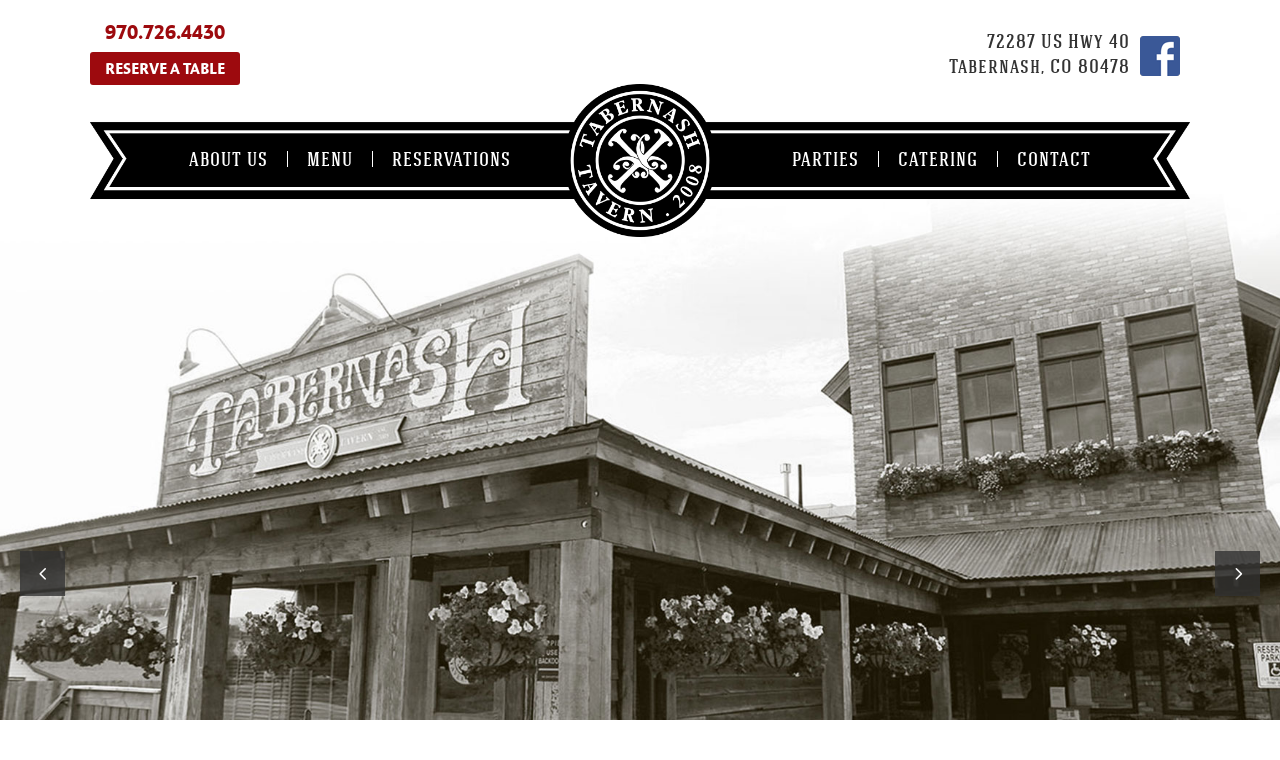

--- FILE ---
content_type: text/html; charset=UTF-8
request_url: https://tabernashtavern.com/
body_size: 12739
content:
	<!DOCTYPE html>
<html lang="en-US">
<head>
	<meta charset="UTF-8" />
			<meta name=viewport content="width=device-width,initial-scale=1,user-scalable=no">
		<title>Restaurant &amp; Wine Bar - Tabernash Tavern - Near Winter Park, CO</title>

	
			
			
	<link rel="profile" href="http://gmpg.org/xfn/11" />
	<link rel="pingback" href="" />
	<link rel="shortcut icon" type="image/x-icon" href="https://tabernashtavern.com/wp-content/uploads/2018/02/tt_logo.png">
	<link rel="apple-touch-icon" href="https://tabernashtavern.com/wp-content/uploads/2018/02/tt_logo.png"/>
	<!--[if gte IE 9]>
	<style type="text/css">
		.gradient {
			filter: none;
		}
	</style>
	<![endif]-->

	<link href='//fonts.googleapis.com/css?family=Open+Sans:100,100italic,200,200italic,300,300italic,400,400italic,500,500italic,600,600italic,700,700italic,800,800italic,900,900italic|Raleway:100,100italic,200,200italic,300,300italic,400,400italic,500,500italic,600,600italic,700,700italic,800,800italic,900,900italic%7CPodkova:100,100italic,200,200italic,300,300italic,400,400italic,500,500italic,600,600italic,700,700italic,800,800italic,900,900italic%7COpen+Sans:100,100italic,200,200italic,300,300italic,400,400italic,500,500italic,600,600italic,700,700italic,800,800italic,900,900italic%26subset%3Dlatin%2Clatin-ext' rel='stylesheet' type='text/css' />
<meta name='robots' content='index, follow, max-image-preview:large, max-snippet:-1, max-video-preview:-1' />
	<style>img:is([sizes="auto" i], [sizes^="auto," i]) { contain-intrinsic-size: 3000px 1500px }</style>
	
	<!-- This site is optimized with the Yoast SEO plugin v26.6 - https://yoast.com/wordpress/plugins/seo/ -->
	<meta name="description" content="Restaurant &amp; Wine Bar near Winter Park, CO. Tabernash Tavern offers internationally inspired dishes from renowned Chef Alberto Sapien." />
	<link rel="canonical" href="https://tabernashtavern.com/" />
	<meta property="og:locale" content="en_US" />
	<meta property="og:type" content="website" />
	<meta property="og:title" content="Restaurant &amp; Wine Bar - Tabernash Tavern - Near Winter Park, CO" />
	<meta property="og:description" content="Restaurant &amp; Wine Bar near Winter Park, CO. Tabernash Tavern offers internationally inspired dishes from renowned Chef Alberto Sapien." />
	<meta property="og:url" content="https://tabernashtavern.com/" />
	<meta property="og:site_name" content="Tabernash Tavern" />
	<meta property="article:publisher" content="https://www.facebook.com/TabernashTavern" />
	<meta property="article:modified_time" content="2025-11-14T17:30:33+00:00" />
	<meta property="og:image" content="https://tabernashtavern.com/wp-content/uploads/2021/07/Tabernash-Tavern-and-Wine-Bar.jpeg" />
	<meta property="og:image:width" content="2048" />
	<meta property="og:image:height" content="1154" />
	<meta property="og:image:type" content="image/jpeg" />
	<meta name="twitter:card" content="summary_large_image" />
	<script type="application/ld+json" class="yoast-schema-graph">{"@context":"https://schema.org","@graph":[{"@type":"WebPage","@id":"https://tabernashtavern.com/","url":"https://tabernashtavern.com/","name":"Restaurant & Wine Bar - Tabernash Tavern - Near Winter Park, CO","isPartOf":{"@id":"https://tabernashtavern.com/#website"},"about":{"@id":"https://tabernashtavern.com/#organization"},"datePublished":"2014-12-08T15:16:05+00:00","dateModified":"2025-11-14T17:30:33+00:00","description":"Restaurant & Wine Bar near Winter Park, CO. Tabernash Tavern offers internationally inspired dishes from renowned Chef Alberto Sapien.","breadcrumb":{"@id":"https://tabernashtavern.com/#breadcrumb"},"inLanguage":"en-US","potentialAction":[{"@type":"ReadAction","target":["https://tabernashtavern.com/"]}]},{"@type":"BreadcrumbList","@id":"https://tabernashtavern.com/#breadcrumb","itemListElement":[{"@type":"ListItem","position":1,"name":"Home"}]},{"@type":"WebSite","@id":"https://tabernashtavern.com/#website","url":"https://tabernashtavern.com/","name":"Tabernash Tavern","description":"Just minutes from Winter Park Ski Resort. Tabernash Tavern serves Seafood, Steaks, Pasta, Salads, has a full bar and more. Call for information.","publisher":{"@id":"https://tabernashtavern.com/#organization"},"potentialAction":[{"@type":"SearchAction","target":{"@type":"EntryPoint","urlTemplate":"https://tabernashtavern.com/?s={search_term_string}"},"query-input":{"@type":"PropertyValueSpecification","valueRequired":true,"valueName":"search_term_string"}}],"inLanguage":"en-US"},{"@type":"Organization","@id":"https://tabernashtavern.com/#organization","name":"Tabernash Tavern","url":"https://tabernashtavern.com/","logo":{"@type":"ImageObject","inLanguage":"en-US","@id":"https://tabernashtavern.com/#/schema/logo/image/","url":"https://tabernashtavern.com/wp-content/uploads/2018/02/tt_logo.png","contentUrl":"https://tabernashtavern.com/wp-content/uploads/2018/02/tt_logo.png","width":100,"height":100,"caption":"Tabernash Tavern"},"image":{"@id":"https://tabernashtavern.com/#/schema/logo/image/"},"sameAs":["https://www.facebook.com/TabernashTavern","https://www.instagram.com/tabernash_tavern_restaurant/"]}]}</script>
	<!-- / Yoast SEO plugin. -->


<link rel='dns-prefetch' href='//maps.googleapis.com' />
<link rel='dns-prefetch' href='//www.googletagmanager.com' />
<link rel='dns-prefetch' href='//fonts.googleapis.com' />
<link rel="alternate" type="application/rss+xml" title="Tabernash Tavern &raquo; Feed" href="https://tabernashtavern.com/feed/" />
<link rel="alternate" type="application/rss+xml" title="Tabernash Tavern &raquo; Comments Feed" href="https://tabernashtavern.com/comments/feed/" />
<link rel="alternate" type="application/rss+xml" title="Tabernash Tavern &raquo; Home Comments Feed" href="https://tabernashtavern.com/home/feed/" />
<script type="text/javascript">
/* <![CDATA[ */
window._wpemojiSettings = {"baseUrl":"https:\/\/s.w.org\/images\/core\/emoji\/16.0.1\/72x72\/","ext":".png","svgUrl":"https:\/\/s.w.org\/images\/core\/emoji\/16.0.1\/svg\/","svgExt":".svg","source":{"concatemoji":"https:\/\/tabernashtavern.com\/wp-includes\/js\/wp-emoji-release.min.js?ver=6.8.3"}};
/*! This file is auto-generated */
!function(s,n){var o,i,e;function c(e){try{var t={supportTests:e,timestamp:(new Date).valueOf()};sessionStorage.setItem(o,JSON.stringify(t))}catch(e){}}function p(e,t,n){e.clearRect(0,0,e.canvas.width,e.canvas.height),e.fillText(t,0,0);var t=new Uint32Array(e.getImageData(0,0,e.canvas.width,e.canvas.height).data),a=(e.clearRect(0,0,e.canvas.width,e.canvas.height),e.fillText(n,0,0),new Uint32Array(e.getImageData(0,0,e.canvas.width,e.canvas.height).data));return t.every(function(e,t){return e===a[t]})}function u(e,t){e.clearRect(0,0,e.canvas.width,e.canvas.height),e.fillText(t,0,0);for(var n=e.getImageData(16,16,1,1),a=0;a<n.data.length;a++)if(0!==n.data[a])return!1;return!0}function f(e,t,n,a){switch(t){case"flag":return n(e,"\ud83c\udff3\ufe0f\u200d\u26a7\ufe0f","\ud83c\udff3\ufe0f\u200b\u26a7\ufe0f")?!1:!n(e,"\ud83c\udde8\ud83c\uddf6","\ud83c\udde8\u200b\ud83c\uddf6")&&!n(e,"\ud83c\udff4\udb40\udc67\udb40\udc62\udb40\udc65\udb40\udc6e\udb40\udc67\udb40\udc7f","\ud83c\udff4\u200b\udb40\udc67\u200b\udb40\udc62\u200b\udb40\udc65\u200b\udb40\udc6e\u200b\udb40\udc67\u200b\udb40\udc7f");case"emoji":return!a(e,"\ud83e\udedf")}return!1}function g(e,t,n,a){var r="undefined"!=typeof WorkerGlobalScope&&self instanceof WorkerGlobalScope?new OffscreenCanvas(300,150):s.createElement("canvas"),o=r.getContext("2d",{willReadFrequently:!0}),i=(o.textBaseline="top",o.font="600 32px Arial",{});return e.forEach(function(e){i[e]=t(o,e,n,a)}),i}function t(e){var t=s.createElement("script");t.src=e,t.defer=!0,s.head.appendChild(t)}"undefined"!=typeof Promise&&(o="wpEmojiSettingsSupports",i=["flag","emoji"],n.supports={everything:!0,everythingExceptFlag:!0},e=new Promise(function(e){s.addEventListener("DOMContentLoaded",e,{once:!0})}),new Promise(function(t){var n=function(){try{var e=JSON.parse(sessionStorage.getItem(o));if("object"==typeof e&&"number"==typeof e.timestamp&&(new Date).valueOf()<e.timestamp+604800&&"object"==typeof e.supportTests)return e.supportTests}catch(e){}return null}();if(!n){if("undefined"!=typeof Worker&&"undefined"!=typeof OffscreenCanvas&&"undefined"!=typeof URL&&URL.createObjectURL&&"undefined"!=typeof Blob)try{var e="postMessage("+g.toString()+"("+[JSON.stringify(i),f.toString(),p.toString(),u.toString()].join(",")+"));",a=new Blob([e],{type:"text/javascript"}),r=new Worker(URL.createObjectURL(a),{name:"wpTestEmojiSupports"});return void(r.onmessage=function(e){c(n=e.data),r.terminate(),t(n)})}catch(e){}c(n=g(i,f,p,u))}t(n)}).then(function(e){for(var t in e)n.supports[t]=e[t],n.supports.everything=n.supports.everything&&n.supports[t],"flag"!==t&&(n.supports.everythingExceptFlag=n.supports.everythingExceptFlag&&n.supports[t]);n.supports.everythingExceptFlag=n.supports.everythingExceptFlag&&!n.supports.flag,n.DOMReady=!1,n.readyCallback=function(){n.DOMReady=!0}}).then(function(){return e}).then(function(){var e;n.supports.everything||(n.readyCallback(),(e=n.source||{}).concatemoji?t(e.concatemoji):e.wpemoji&&e.twemoji&&(t(e.twemoji),t(e.wpemoji)))}))}((window,document),window._wpemojiSettings);
/* ]]> */
</script>
<style id='wp-emoji-styles-inline-css' type='text/css'>

	img.wp-smiley, img.emoji {
		display: inline !important;
		border: none !important;
		box-shadow: none !important;
		height: 1em !important;
		width: 1em !important;
		margin: 0 0.07em !important;
		vertical-align: -0.1em !important;
		background: none !important;
		padding: 0 !important;
	}
</style>
<link rel='stylesheet' id='wp-block-library-css' href='https://tabernashtavern.com/wp-includes/css/dist/block-library/style.min.css?ver=6.8.3' type='text/css' media='all' />
<style id='classic-theme-styles-inline-css' type='text/css'>
/*! This file is auto-generated */
.wp-block-button__link{color:#fff;background-color:#32373c;border-radius:9999px;box-shadow:none;text-decoration:none;padding:calc(.667em + 2px) calc(1.333em + 2px);font-size:1.125em}.wp-block-file__button{background:#32373c;color:#fff;text-decoration:none}
</style>
<style id='global-styles-inline-css' type='text/css'>
:root{--wp--preset--aspect-ratio--square: 1;--wp--preset--aspect-ratio--4-3: 4/3;--wp--preset--aspect-ratio--3-4: 3/4;--wp--preset--aspect-ratio--3-2: 3/2;--wp--preset--aspect-ratio--2-3: 2/3;--wp--preset--aspect-ratio--16-9: 16/9;--wp--preset--aspect-ratio--9-16: 9/16;--wp--preset--color--black: #000000;--wp--preset--color--cyan-bluish-gray: #abb8c3;--wp--preset--color--white: #ffffff;--wp--preset--color--pale-pink: #f78da7;--wp--preset--color--vivid-red: #cf2e2e;--wp--preset--color--luminous-vivid-orange: #ff6900;--wp--preset--color--luminous-vivid-amber: #fcb900;--wp--preset--color--light-green-cyan: #7bdcb5;--wp--preset--color--vivid-green-cyan: #00d084;--wp--preset--color--pale-cyan-blue: #8ed1fc;--wp--preset--color--vivid-cyan-blue: #0693e3;--wp--preset--color--vivid-purple: #9b51e0;--wp--preset--gradient--vivid-cyan-blue-to-vivid-purple: linear-gradient(135deg,rgba(6,147,227,1) 0%,rgb(155,81,224) 100%);--wp--preset--gradient--light-green-cyan-to-vivid-green-cyan: linear-gradient(135deg,rgb(122,220,180) 0%,rgb(0,208,130) 100%);--wp--preset--gradient--luminous-vivid-amber-to-luminous-vivid-orange: linear-gradient(135deg,rgba(252,185,0,1) 0%,rgba(255,105,0,1) 100%);--wp--preset--gradient--luminous-vivid-orange-to-vivid-red: linear-gradient(135deg,rgba(255,105,0,1) 0%,rgb(207,46,46) 100%);--wp--preset--gradient--very-light-gray-to-cyan-bluish-gray: linear-gradient(135deg,rgb(238,238,238) 0%,rgb(169,184,195) 100%);--wp--preset--gradient--cool-to-warm-spectrum: linear-gradient(135deg,rgb(74,234,220) 0%,rgb(151,120,209) 20%,rgb(207,42,186) 40%,rgb(238,44,130) 60%,rgb(251,105,98) 80%,rgb(254,248,76) 100%);--wp--preset--gradient--blush-light-purple: linear-gradient(135deg,rgb(255,206,236) 0%,rgb(152,150,240) 100%);--wp--preset--gradient--blush-bordeaux: linear-gradient(135deg,rgb(254,205,165) 0%,rgb(254,45,45) 50%,rgb(107,0,62) 100%);--wp--preset--gradient--luminous-dusk: linear-gradient(135deg,rgb(255,203,112) 0%,rgb(199,81,192) 50%,rgb(65,88,208) 100%);--wp--preset--gradient--pale-ocean: linear-gradient(135deg,rgb(255,245,203) 0%,rgb(182,227,212) 50%,rgb(51,167,181) 100%);--wp--preset--gradient--electric-grass: linear-gradient(135deg,rgb(202,248,128) 0%,rgb(113,206,126) 100%);--wp--preset--gradient--midnight: linear-gradient(135deg,rgb(2,3,129) 0%,rgb(40,116,252) 100%);--wp--preset--font-size--small: 13px;--wp--preset--font-size--medium: 20px;--wp--preset--font-size--large: 36px;--wp--preset--font-size--x-large: 42px;--wp--preset--spacing--20: 0.44rem;--wp--preset--spacing--30: 0.67rem;--wp--preset--spacing--40: 1rem;--wp--preset--spacing--50: 1.5rem;--wp--preset--spacing--60: 2.25rem;--wp--preset--spacing--70: 3.38rem;--wp--preset--spacing--80: 5.06rem;--wp--preset--shadow--natural: 6px 6px 9px rgba(0, 0, 0, 0.2);--wp--preset--shadow--deep: 12px 12px 50px rgba(0, 0, 0, 0.4);--wp--preset--shadow--sharp: 6px 6px 0px rgba(0, 0, 0, 0.2);--wp--preset--shadow--outlined: 6px 6px 0px -3px rgba(255, 255, 255, 1), 6px 6px rgba(0, 0, 0, 1);--wp--preset--shadow--crisp: 6px 6px 0px rgba(0, 0, 0, 1);}:where(.is-layout-flex){gap: 0.5em;}:where(.is-layout-grid){gap: 0.5em;}body .is-layout-flex{display: flex;}.is-layout-flex{flex-wrap: wrap;align-items: center;}.is-layout-flex > :is(*, div){margin: 0;}body .is-layout-grid{display: grid;}.is-layout-grid > :is(*, div){margin: 0;}:where(.wp-block-columns.is-layout-flex){gap: 2em;}:where(.wp-block-columns.is-layout-grid){gap: 2em;}:where(.wp-block-post-template.is-layout-flex){gap: 1.25em;}:where(.wp-block-post-template.is-layout-grid){gap: 1.25em;}.has-black-color{color: var(--wp--preset--color--black) !important;}.has-cyan-bluish-gray-color{color: var(--wp--preset--color--cyan-bluish-gray) !important;}.has-white-color{color: var(--wp--preset--color--white) !important;}.has-pale-pink-color{color: var(--wp--preset--color--pale-pink) !important;}.has-vivid-red-color{color: var(--wp--preset--color--vivid-red) !important;}.has-luminous-vivid-orange-color{color: var(--wp--preset--color--luminous-vivid-orange) !important;}.has-luminous-vivid-amber-color{color: var(--wp--preset--color--luminous-vivid-amber) !important;}.has-light-green-cyan-color{color: var(--wp--preset--color--light-green-cyan) !important;}.has-vivid-green-cyan-color{color: var(--wp--preset--color--vivid-green-cyan) !important;}.has-pale-cyan-blue-color{color: var(--wp--preset--color--pale-cyan-blue) !important;}.has-vivid-cyan-blue-color{color: var(--wp--preset--color--vivid-cyan-blue) !important;}.has-vivid-purple-color{color: var(--wp--preset--color--vivid-purple) !important;}.has-black-background-color{background-color: var(--wp--preset--color--black) !important;}.has-cyan-bluish-gray-background-color{background-color: var(--wp--preset--color--cyan-bluish-gray) !important;}.has-white-background-color{background-color: var(--wp--preset--color--white) !important;}.has-pale-pink-background-color{background-color: var(--wp--preset--color--pale-pink) !important;}.has-vivid-red-background-color{background-color: var(--wp--preset--color--vivid-red) !important;}.has-luminous-vivid-orange-background-color{background-color: var(--wp--preset--color--luminous-vivid-orange) !important;}.has-luminous-vivid-amber-background-color{background-color: var(--wp--preset--color--luminous-vivid-amber) !important;}.has-light-green-cyan-background-color{background-color: var(--wp--preset--color--light-green-cyan) !important;}.has-vivid-green-cyan-background-color{background-color: var(--wp--preset--color--vivid-green-cyan) !important;}.has-pale-cyan-blue-background-color{background-color: var(--wp--preset--color--pale-cyan-blue) !important;}.has-vivid-cyan-blue-background-color{background-color: var(--wp--preset--color--vivid-cyan-blue) !important;}.has-vivid-purple-background-color{background-color: var(--wp--preset--color--vivid-purple) !important;}.has-black-border-color{border-color: var(--wp--preset--color--black) !important;}.has-cyan-bluish-gray-border-color{border-color: var(--wp--preset--color--cyan-bluish-gray) !important;}.has-white-border-color{border-color: var(--wp--preset--color--white) !important;}.has-pale-pink-border-color{border-color: var(--wp--preset--color--pale-pink) !important;}.has-vivid-red-border-color{border-color: var(--wp--preset--color--vivid-red) !important;}.has-luminous-vivid-orange-border-color{border-color: var(--wp--preset--color--luminous-vivid-orange) !important;}.has-luminous-vivid-amber-border-color{border-color: var(--wp--preset--color--luminous-vivid-amber) !important;}.has-light-green-cyan-border-color{border-color: var(--wp--preset--color--light-green-cyan) !important;}.has-vivid-green-cyan-border-color{border-color: var(--wp--preset--color--vivid-green-cyan) !important;}.has-pale-cyan-blue-border-color{border-color: var(--wp--preset--color--pale-cyan-blue) !important;}.has-vivid-cyan-blue-border-color{border-color: var(--wp--preset--color--vivid-cyan-blue) !important;}.has-vivid-purple-border-color{border-color: var(--wp--preset--color--vivid-purple) !important;}.has-vivid-cyan-blue-to-vivid-purple-gradient-background{background: var(--wp--preset--gradient--vivid-cyan-blue-to-vivid-purple) !important;}.has-light-green-cyan-to-vivid-green-cyan-gradient-background{background: var(--wp--preset--gradient--light-green-cyan-to-vivid-green-cyan) !important;}.has-luminous-vivid-amber-to-luminous-vivid-orange-gradient-background{background: var(--wp--preset--gradient--luminous-vivid-amber-to-luminous-vivid-orange) !important;}.has-luminous-vivid-orange-to-vivid-red-gradient-background{background: var(--wp--preset--gradient--luminous-vivid-orange-to-vivid-red) !important;}.has-very-light-gray-to-cyan-bluish-gray-gradient-background{background: var(--wp--preset--gradient--very-light-gray-to-cyan-bluish-gray) !important;}.has-cool-to-warm-spectrum-gradient-background{background: var(--wp--preset--gradient--cool-to-warm-spectrum) !important;}.has-blush-light-purple-gradient-background{background: var(--wp--preset--gradient--blush-light-purple) !important;}.has-blush-bordeaux-gradient-background{background: var(--wp--preset--gradient--blush-bordeaux) !important;}.has-luminous-dusk-gradient-background{background: var(--wp--preset--gradient--luminous-dusk) !important;}.has-pale-ocean-gradient-background{background: var(--wp--preset--gradient--pale-ocean) !important;}.has-electric-grass-gradient-background{background: var(--wp--preset--gradient--electric-grass) !important;}.has-midnight-gradient-background{background: var(--wp--preset--gradient--midnight) !important;}.has-small-font-size{font-size: var(--wp--preset--font-size--small) !important;}.has-medium-font-size{font-size: var(--wp--preset--font-size--medium) !important;}.has-large-font-size{font-size: var(--wp--preset--font-size--large) !important;}.has-x-large-font-size{font-size: var(--wp--preset--font-size--x-large) !important;}
:where(.wp-block-post-template.is-layout-flex){gap: 1.25em;}:where(.wp-block-post-template.is-layout-grid){gap: 1.25em;}
:where(.wp-block-columns.is-layout-flex){gap: 2em;}:where(.wp-block-columns.is-layout-grid){gap: 2em;}
:root :where(.wp-block-pullquote){font-size: 1.5em;line-height: 1.6;}
</style>
<link rel='stylesheet' id='layerslider-css' href='https://tabernashtavern.com/wp-content/plugins/LayerSlider/static/css/layerslider.css?ver=5.6.6' type='text/css' media='all' />
<link rel='stylesheet' id='ls-google-fonts-css' href='https://fonts.googleapis.com/css?family=Lato:100,300,regular,700,900%7COpen+Sans:300%7CIndie+Flower:regular%7COswald:300,regular,700&#038;subset=latin%2Clatin-ext' type='text/css' media='all' />
<link rel='stylesheet' id='contact-form-7-css' href='https://tabernashtavern.com/wp-content/plugins/contact-form-7/includes/css/styles.css?ver=6.1.1' type='text/css' media='all' />
<link rel='stylesheet' id='qode_default_style-css' href='https://tabernashtavern.com/wp-content/themes/bodega/style.css?ver=6.8.3' type='text/css' media='all' />
<link rel='stylesheet' id='qode_stylesheet-css' href='https://tabernashtavern.com/wp-content/themes/bodega/css/stylesheet.css?ver=6.8.3' type='text/css' media='all' />
<link rel='stylesheet' id='qode_style_dynamic-css' href='https://tabernashtavern.com/wp-content/themes/bodega/css/style_dynamic.css?ver=1584498392' type='text/css' media='all' />
<link rel='stylesheet' id='qode_font_awesome-css' href='https://tabernashtavern.com/wp-content/themes/bodega/css/font-awesome/css/font-awesome.min.css?ver=6.8.3' type='text/css' media='all' />
<link rel='stylesheet' id='qode_font_elegant-css' href='https://tabernashtavern.com/wp-content/themes/bodega/css/elegant-icons/style.min.css?ver=6.8.3' type='text/css' media='all' />
<link rel='stylesheet' id='qode_ion_icons-css' href='https://tabernashtavern.com/wp-content/themes/bodega/css/ion-icons/css/ionicons.min.css?ver=6.8.3' type='text/css' media='all' />
<link rel='stylesheet' id='qode_linea_icons-css' href='https://tabernashtavern.com/wp-content/themes/bodega/css/linea-icons/style.css?ver=6.8.3' type='text/css' media='all' />
<link rel='stylesheet' id='qode_responsive-css' href='https://tabernashtavern.com/wp-content/themes/bodega/css/responsive.min.css?ver=6.8.3' type='text/css' media='all' />
<link rel='stylesheet' id='qode_style_dynamic_responsive-css' href='https://tabernashtavern.com/wp-content/themes/bodega/css/style_dynamic_responsive.css?ver=1584498392' type='text/css' media='all' />
<link rel='stylesheet' id='js_composer_front-css' href='https://tabernashtavern.com/wp-content/plugins/js_composer/assets/css/js_composer.min.css?ver=5.6' type='text/css' media='all' />
<link rel='stylesheet' id='qode_custom_css-css' href='https://tabernashtavern.com/wp-content/themes/bodega/css/custom_css.css?ver=1584498392' type='text/css' media='all' />
<link rel='stylesheet' id='qode_webkit-css' href='https://tabernashtavern.com/wp-content/themes/bodega/css/webkit_stylesheet.css?ver=6.8.3' type='text/css' media='all' />
<link rel='stylesheet' id='childstyle-css' href='https://tabernashtavern.com/wp-content/themes/bodega-child/style.css?ver=6.8.3' type='text/css' media='all' />
<script type="text/javascript" src="https://tabernashtavern.com/wp-content/plugins/LayerSlider/static/js/greensock.js?ver=1.11.8" id="greensock-js"></script>
<script type="text/javascript" src="https://tabernashtavern.com/wp-includes/js/jquery/jquery.min.js?ver=3.7.1" id="jquery-core-js"></script>
<script type="text/javascript" src="https://tabernashtavern.com/wp-includes/js/jquery/jquery-migrate.min.js?ver=3.4.1" id="jquery-migrate-js"></script>
<script type="text/javascript" id="layerslider-js-extra">
/* <![CDATA[ */
var LS_Meta = {"v":"5.6.6"};
/* ]]> */
</script>
<script type="text/javascript" src="https://tabernashtavern.com/wp-content/plugins/LayerSlider/static/js/layerslider.kreaturamedia.jquery.js?ver=5.6.6" id="layerslider-js"></script>
<script type="text/javascript" src="https://tabernashtavern.com/wp-content/plugins/LayerSlider/static/js/layerslider.transitions.js?ver=5.6.6" id="layerslider-transitions-js"></script>

<!-- Google tag (gtag.js) snippet added by Site Kit -->
<!-- Google Analytics snippet added by Site Kit -->
<script type="text/javascript" src="https://www.googletagmanager.com/gtag/js?id=GT-K48CPVP" id="google_gtagjs-js" async></script>
<script type="text/javascript" id="google_gtagjs-js-after">
/* <![CDATA[ */
window.dataLayer = window.dataLayer || [];function gtag(){dataLayer.push(arguments);}
gtag("set","linker",{"domains":["tabernashtavern.com"]});
gtag("js", new Date());
gtag("set", "developer_id.dZTNiMT", true);
gtag("config", "GT-K48CPVP");
/* ]]> */
</script>
<link rel="https://api.w.org/" href="https://tabernashtavern.com/wp-json/" /><link rel="alternate" title="JSON" type="application/json" href="https://tabernashtavern.com/wp-json/wp/v2/pages/40439" /><link rel="EditURI" type="application/rsd+xml" title="RSD" href="https://tabernashtavern.com/xmlrpc.php?rsd" />
<link rel='shortlink' href='https://tabernashtavern.com/' />
<link rel="alternate" title="oEmbed (JSON)" type="application/json+oembed" href="https://tabernashtavern.com/wp-json/oembed/1.0/embed?url=https%3A%2F%2Ftabernashtavern.com%2F" />
<link rel="alternate" title="oEmbed (XML)" type="text/xml+oembed" href="https://tabernashtavern.com/wp-json/oembed/1.0/embed?url=https%3A%2F%2Ftabernashtavern.com%2F&#038;format=xml" />
<meta name="generator" content="Site Kit by Google 1.168.0" /><!--[if IE 9]><link rel="stylesheet" type="text/css" href="https://tabernashtavern.com/wp-content/themes/bodega/css/ie9_stylesheet.css" media="screen"><![endif]--><style type="text/css">.recentcomments a{display:inline !important;padding:0 !important;margin:0 !important;}</style><meta name="generator" content="Powered by WPBakery Page Builder - drag and drop page builder for WordPress."/>
<!--[if lte IE 9]><link rel="stylesheet" type="text/css" href="https://tabernashtavern.com/wp-content/plugins/js_composer/assets/css/vc_lte_ie9.min.css" media="screen"><![endif]--><style type="text/css" data-type="vc_shortcodes-custom-css">.vc_custom_1418114402276{padding-bottom: 81px !important;}.vc_custom_1418114411963{padding-bottom: 81px !important;}.vc_custom_1418114418196{padding-bottom: 81px !important;}.vc_custom_1760651218730{padding-right: 10px !important;padding-left: 10px !important;}.vc_custom_1737405238470{padding-right: 10px !important;padding-left: 10px !important;}.vc_custom_1760651409706{padding-right: 10px !important;padding-left: 10px !important;}.vc_custom_1418118379008{padding-bottom: 68px !important;}.vc_custom_1418118383783{padding-bottom: 68px !important;}.vc_custom_1418118390296{padding-bottom: 68px !important;}.vc_custom_1418118398943{padding-bottom: 68px !important;}.vc_custom_1418118398943{padding-bottom: 68px !important;}</style><noscript><style type="text/css"> .wpb_animate_when_almost_visible { opacity: 1; }</style></noscript>
	<script>
  (function(d) {
    var config = {
      kitId: 'hzr4ygr',
      scriptTimeout: 3000,
      async: true
    },
    h=d.documentElement,t=setTimeout(function(){h.className=h.className.replace(/\bwf-loading\b/g,"")+" wf-inactive";},config.scriptTimeout),tk=d.createElement("script"),f=false,s=d.getElementsByTagName("script")[0],a;h.className+=" wf-loading";tk.src='https://use.typekit.net/'+config.kitId+'.js';tk.async=true;tk.onload=tk.onreadystatechange=function(){a=this.readyState;if(f||a&&a!="complete"&&a!="loaded")return;f=true;clearTimeout(t);try{Typekit.load(config)}catch(e){}};s.parentNode.insertBefore(tk,s)
  })(document);
	</script>

</head>

<body class="home wp-singular page-template page-template-full_width page-template-full_width-php page page-id-40439 wp-theme-bodega wp-child-theme-bodega-child  select-child-theme-ver-1.0.0 select-theme-ver-1.8.1 smooth_scroll wpb-js-composer js-comp-ver-5.6 vc_responsive">

<div class="wrapper">
<div class="wrapper_inner">
<!-- Google Analytics start -->
<!-- Google Analytics end -->

	<header class="page_header scrolled_not_transparent has_top scroll_header_top_area centered_logo  regular">
		<div class="header_inner clearfix">

<!--insert start-->
				<!--insert end-->
	<div class="header_top_bottom_holder">
					<div class="header_top clearfix" style='background-color:rgba(255, 255, 255, 0.8);' >
								<div class="container">
					<div class="container_inner clearfix" >
												<div class="left">
							<div class="inner">
								<div class="header-widget widget_text header-left-widget">			<div class="textwidget"><a class="animated" href="tel:+19707264430">970.726.4430</a>
<div class="reserve"><a class="button animated" href="https://www.opentable.com/tabernash-tavern?rid=51253&restref=51253" target="_blank">RESERVE A TABLE</a> </div></div>
		</div>							</div>
						</div>
						<div class="right">
							<div class="inner">
								<div class="header-widget widget_text header-right-widget">			<div class="textwidget">72287 US Hwy 40<br>
Tabernash, CO 80478</div>
		</div><div class="header-widget widget_text header-right-widget">			<div class="textwidget"><h4><a title="Follow Tabernash Tavern on Facebook" href="https://www.facebook.com/TabernashTavern/" target="_blank"></h4><img class="aligncenter size-full wp-image-149" style="border: 0px;" src="https://tabernashtavern.com/wp-content/uploads/2017/05/Tabernash_Tavern_Facebook40.png" width=“40” height=“40”/></div>
		</div>							</div>
						</div>
											</div>
				</div>
						</div>
				<div class="header_bottom clearfix " style=' background-color:rgba(255, 255, 255, 0.8);' >
						<div class="container">
				<div class="container_inner clearfix" >
					                    					<div class="header_inner_left">
                        													<div class="mobile_menu_button">
								<span>
									<i class="qode_icon_font_awesome fa fa-bars " ></i>								</span>
							</div>
						


													<div class="logo_wrapper" style="height:78.5px;">
																<div class="q_logo"><a style="height:78.5px;" href="https://tabernashtavern.com/"><img class="normal" src="https://tabernashtavern.com/wp-content/uploads/2016/06/logo-t.png" alt="Logo"/><img class="light" src="https://tabernashtavern.com/wp-content/themes/bodega/img/logo.png" alt="Logo"/><img class="dark" src="https://tabernashtavern.com/wp-content/themes/bodega/img/logo_black.png" alt="Logo"/><img class="sticky" src="https://tabernashtavern.com/wp-content/themes/bodega/img/logo_black.png" alt="Logo"/><img class="mobile" src="https://tabernashtavern.com/wp-content/uploads/2016/06/logo-t.png" alt="Logo"/></a></div>
															</div>
						

						                        					</div>
										                                                												<nav class="main_menu drop_down ">
							<ul id="menu-main_menu" class=""><li id="nav-menu-item-40441" class="menu-item menu-item-type-post_type menu-item-object-page  narrow"><a href="https://tabernashtavern.com/about/" class=""><span class="item_inner"><i class="menu_icon blank fa"></i>About us</span><span class="plus"></span></a></li>
<li id="nav-menu-item-40442" class="menu-item menu-item-type-post_type menu-item-object-page  narrow"><a href="https://tabernashtavern.com/menu/" class=""><span class="item_inner"><i class="menu_icon blank fa"></i>Menu</span><span class="plus"></span></a></li>
<li id="nav-menu-item-40477" class="menu-item menu-item-type-custom menu-item-object-custom  narrow"><a target="_blank" href="https://www.opentable.com/tabernash-tavern?rid=51253&amp;restref=51253" class=""><span class="item_inner"><i class="menu_icon blank fa"></i>Reservations</span><span class="plus"></span></a></li>
<li id="nav-menu-item-40474" class="right menu-item menu-item-type-post_type menu-item-object-page  narrow"><a href="https://tabernashtavern.com/contact-us/" class=""><span class="item_inner"><i class="menu_icon blank fa"></i>Contact</span><span class="plus"></span></a></li>
<li id="nav-menu-item-40476" class="right menu-item menu-item-type-post_type menu-item-object-page  narrow"><a href="https://tabernashtavern.com/catering/" class=""><span class="item_inner"><i class="menu_icon blank fa"></i>Catering</span><span class="plus"></span></a></li>
<li id="nav-menu-item-40475" class="right menu-item menu-item-type-post_type menu-item-object-page  narrow"><a href="https://tabernashtavern.com/parties-and-events/" class=""><span class="item_inner"><i class="menu_icon blank fa"></i>Parties</span><span class="plus"></span></a></li>
</ul>							<a class="homelink" href="https://tabernashtavern.com/" title="Home">Home</a>
						</nav>
													<div class="header_inner_right">
								<div class="side_menu_button_wrapper right">
																											<div class="side_menu_button">
																														
									</div>
								</div>
							</div>
												                        											<nav class="mobile_menu">
							<ul id="menu-main_menu-1" class=""><li id="mobile-menu-item-40441" class="menu-item menu-item-type-post_type menu-item-object-page "><a href="https://tabernashtavern.com/about/" class=""><span>About us</span></a><span class="mobile_arrow"><i class="fa fa-angle-right"></i><i class="fa fa-angle-down"></i></span></li>
<li id="mobile-menu-item-40442" class="menu-item menu-item-type-post_type menu-item-object-page "><a href="https://tabernashtavern.com/menu/" class=""><span>Menu</span></a><span class="mobile_arrow"><i class="fa fa-angle-right"></i><i class="fa fa-angle-down"></i></span></li>
<li id="mobile-menu-item-40477" class="menu-item menu-item-type-custom menu-item-object-custom "><a target="_blank" href="https://www.opentable.com/tabernash-tavern?rid=51253&amp;restref=51253" class=""><span>Reservations</span></a><span class="mobile_arrow"><i class="fa fa-angle-right"></i><i class="fa fa-angle-down"></i></span></li>
<li id="mobile-menu-item-40474" class="right menu-item menu-item-type-post_type menu-item-object-page "><a href="https://tabernashtavern.com/contact-us/" class=""><span>Contact</span></a><span class="mobile_arrow"><i class="fa fa-angle-right"></i><i class="fa fa-angle-down"></i></span></li>
<li id="mobile-menu-item-40476" class="right menu-item menu-item-type-post_type menu-item-object-page "><a href="https://tabernashtavern.com/catering/" class=""><span>Catering</span></a><span class="mobile_arrow"><i class="fa fa-angle-right"></i><i class="fa fa-angle-down"></i></span></li>
<li id="mobile-menu-item-40475" class="right menu-item menu-item-type-post_type menu-item-object-page "><a href="https://tabernashtavern.com/parties-and-events/" class=""><span>Parties</span></a><span class="mobile_arrow"><i class="fa fa-angle-right"></i><i class="fa fa-angle-down"></i></span></li>
</ul>						</nav>
											</div>
				</div>
							</div>
		</div>
	</div>

	</header>
	<a id='back_to_top' class="right" href='#'>
			<span class="qode_icon_stack">
				<span aria-hidden="true" class="qode_icon_font_elegant arrow_carrot-up  " ></span>			</span>
	</a>



<div class="content  has_slider">
			<div class="content_inner  ">
												<div class="q_slider"><div class="q_slider_inner">
			<div id="qode-home-slider"   data-q_responsive_graphic_coefficients = "1,1,0.8,0.7,0.6,0.5,0.4" data-q_responsive_title_coefficients = "1,1,0.8,0.7,0.6,0.5,0.4" data-q_responsive_subtitle_coefficients = "1,1,0.8,0.7,0.6,0.5,0.4" data-q_responsive_text_coefficients = "1,1,0.8,0.7,0.6,0.5,0.4" data-q_responsive_button_coefficients = "1,1,0.8,0.7,0.6,0.5,0.4" class="carousel slide   full_screen   q_auto_start     " data-slide_animation="5000"  data-parallax="yes" style=" "><div class="qode_slider_preloader" style=""></div><div class="carousel-inner " style="height: 100%" data-start="transform: translateY(0px);" data-1440="transform: translateY(-500px);"><div class="item   content_vertical_middle " style=" padding-top: 298px;"><div class="image" style="background-image:url(https://tabernashtavern.com/wp-content/uploads/2014/12/slider11.jpg);"><img src="https://tabernashtavern.com/wp-content/uploads/2014/12/slider11.jpg" alt="Outside of Tabernash Tavern Resturant"></div><div class="slider_content_outer"><div class="slider_content center" style=""  data-0=" opacity: 1;   "  data-300=" opacity: 0;  "><div class="text without_animation from_bottom" style="background-color: #413429;"></div></div></div></div><div class="item    " style=" "><div class="image" style="background-image:url(https://tabernashtavern.com/wp-content/uploads/2016/07/Salad_and_Lobster_ceviche.jpg);"><img src="https://tabernashtavern.com/wp-content/uploads/2016/07/Salad_and_Lobster_ceviche.jpg" alt="ceviche"></div><div class="slider_content_outer"><div class="slider_content " style="width:80%;left: 10%;top: 35%;"  ><div class="text all_at_once from_bottom" style=""></div></div></div></div><div class="item    " style=" "><div class="image" style="background-image:url(https://tabernashtavern.com/wp-content/uploads/2016/07/Burgers.jpg);"><img src="https://tabernashtavern.com/wp-content/uploads/2016/07/Burgers.jpg" alt="Burgers"></div><div class="slider_content_outer"><div class="slider_content " style="width:80%;left: 10%;top: 35%;"  ><div class="text all_at_once from_bottom" style=""></div></div></div></div><div class="item    " style=" "><div class="image" style="background-image:url(https://tabernashtavern.com/wp-content/uploads/2016/07/Meat.jpg);"><img src="https://tabernashtavern.com/wp-content/uploads/2016/07/Meat.jpg" alt="Grilling Meat"></div><div class="slider_content_outer"><div class="slider_content " style="width:80%;left: 10%;top: 35%;"  ><div class="text all_at_once from_bottom" style=""></div></div></div></div></div><ol class="carousel-indicators" data-start="opacity: 1;" data-300="opacity:0;"><li data-target="#qode-home-slider" data-slide-to="0" class="active"></li><li data-target="#qode-home-slider" data-slide-to="1"></li><li data-target="#qode-home-slider" data-slide-to="2"></li><li data-target="#qode-home-slider" data-slide-to="3"></li></ol><div class="controls_holder"><a class="left carousel-control" href="#qode-home-slider" data-slide="prev" data-start="opacity: 1;" data-300="opacity:0;"><span class="prev_nav" style="margin-top:126.5px;"><span class="arrow_carrot-left"></span></span></a><a class="right carousel-control" href="#qode-home-slider" data-slide="next" data-start="opacity: 1;" data-300="opacity:0;"><span class="next_nav" style="margin-top:126.5px;"><span class="arrow_carrot-right"></span></span></a></div></div>			</div></div>
			<div class="full_width">
	<div class="full_width_inner" >
										<div      class="vc_row wpb_row section vc_row-fluid home-bottom grid_section" style=' text-align:left;'><div class=" section_inner clearfix"><div class='section_inner_margin clearfix'><div class="wpb_column vc_column_container vc_col-sm-12"><div class="vc_column-inner"><div class="wpb_wrapper">
	<div class="wpb_single_image wpb_content_element vc_align_center">
		<div class="wpb_wrapper">
			
			<div class="vc_single_image-wrapper   vc_box_border_grey"><img fetchpriority="high" decoding="async" width="1000" height="75" src="https://tabernashtavern.com/wp-content/uploads/2016/06/mobile-header2.png" class="vc_single_image-img attachment-full" alt="" srcset="https://tabernashtavern.com/wp-content/uploads/2016/06/mobile-header2.png 1000w, https://tabernashtavern.com/wp-content/uploads/2016/06/mobile-header2-300x23.png 300w, https://tabernashtavern.com/wp-content/uploads/2016/06/mobile-header2-768x58.png 768w, https://tabernashtavern.com/wp-content/uploads/2016/06/mobile-header2-700x53.png 700w" sizes="(max-width: 1000px) 100vw, 1000px" /></div>
		</div>
	</div>
</div></div></div></div></div></div><div      class="vc_row wpb_row section vc_row-fluid grid_section" style='background-color:#ffffff; padding-top:66px; text-align:left;'><div class=" section_inner clearfix"><div class='section_inner_margin clearfix'><div class="wpb_column vc_column_container vc_col-sm-4"><div class="vc_column-inner vc_custom_1418114402276"><div class="wpb_wrapper">
	<div class="wpb_single_image wpb_content_element vc_align_center  element_from_fade">
		<div class="wpb_wrapper">
			
			<div class="vc_single_image-wrapper   vc_box_border_grey"><img decoding="async" width="349" height="262" src="https://tabernashtavern.com/wp-content/uploads/2014/12/Home_Page_Chicken.jpg" class="vc_single_image-img attachment-full" alt="Seasonal chicken entree" srcset="https://tabernashtavern.com/wp-content/uploads/2014/12/Home_Page_Chicken.jpg 349w, https://tabernashtavern.com/wp-content/uploads/2014/12/Home_Page_Chicken-300x225.jpg 300w" sizes="(max-width: 349px) 100vw, 349px" /></div>
		</div>
	</div>
</div></div></div><div class="wpb_column vc_column_container vc_col-sm-4"><div class="vc_column-inner vc_custom_1418114411963"><div class="wpb_wrapper">
	<div class="wpb_single_image wpb_content_element vc_align_center  element_from_fade"><div  style="transition-delay:0.2s">
		<div class="wpb_wrapper">
			
			<div class="vc_single_image-wrapper   vc_box_border_grey"><img decoding="async" width="584" height="447" src="https://tabernashtavern.com/wp-content/uploads/2014/12/home3.jpg" class="vc_single_image-img attachment-full" alt="" srcset="https://tabernashtavern.com/wp-content/uploads/2014/12/home3.jpg 584w, https://tabernashtavern.com/wp-content/uploads/2014/12/home3-300x230.jpg 300w" sizes="(max-width: 584px) 100vw, 584px" /></div>
		</div></div>
	</div>
</div></div></div><div class="wpb_column vc_column_container vc_col-sm-4"><div class="vc_column-inner vc_custom_1418114418196"><div class="wpb_wrapper">
	<div class="wpb_single_image wpb_content_element vc_align_center  element_from_fade"><div  style="transition-delay:0.4s">
		<div class="wpb_wrapper">
			
			<div class="vc_single_image-wrapper   vc_box_border_grey"><img loading="lazy" decoding="async" width="584" height="447" src="https://tabernashtavern.com/wp-content/uploads/2014/12/home2.jpg" class="vc_single_image-img attachment-full" alt="Fine-Wine-and-Handcrafted-Cocktails" srcset="https://tabernashtavern.com/wp-content/uploads/2014/12/home2.jpg 584w, https://tabernashtavern.com/wp-content/uploads/2014/12/home2-300x230.jpg 300w" sizes="auto, (max-width: 584px) 100vw, 584px" /></div>
		</div></div>
	</div>
</div></div></div></div></div></div><div      class="vc_row wpb_row section vc_row-fluid grid_section" style='background-color:#ffffff; padding-bottom:82px; text-align:left;'><div class=" section_inner clearfix"><div class='section_inner_margin clearfix'><div class="wpb_column vc_column_container vc_col-sm-12"><div class="vc_column-inner"><div class="wpb_wrapper">
	<div class="wpb_text_column wpb_content_element ">
		<div class="wpb_wrapper">
			<h2 style="text-align: center;">TABERNASH TAVERN RESTAURANT &amp; WINE BAR</h2>

		</div> 
	</div> <div class="separator  transparent   " style="margin-top:42px;margin-bottom:0px"></div>

	<div class="wpb_text_column wpb_content_element ">
		<div class="wpb_wrapper">
			<p style="text-align: center;">Located minutes from Winter Park Resort, Tabernash Tavern Restaurant &amp; Wine Bar offers fine dining dishes in a casual mountain setting. There is always something new to try from our rotating seasonal menu, featuring inspired creations from Chef Alberto Sapien —including a variety of meat, seafood, and vegetarian dishes.</p>
<p style="text-align: center;">We also offer craft beers from around the world, handcrafted cocktails, and wines by the glass from our <em>Wine Spectator</em> award-winning wine list.<br />
<strong>To view our current <a href="https://tabernashtavern.com/wp-content/uploads/2025/11/dinnermenu-110625.pdf" target="_blank" rel="noopener noreferrer">menu click here</a></strong>.</p>
<p style="text-align: center;"><strong>Digital Gift Certificates can be purchased by <a href="https://www.toasttab.com/tabernash-tavern-72287-hwy-40/giftcards">clicking here</a></strong></p>

		</div> 
	</div>     <div class="vc_empty_space"  style="height: 40px" ><span class="vc_empty_space_inner"><div class="empty_space_image"
                 ></div>
</span></div>

<div class="separator  transparent   " style="margin-top:60px;margin-bottom:0px"></div>
<div      class="vc_row wpb_row vc_inner section" style=' text-align:left;'><div class=" full_section_inner clearfix"><div class="wpb_column vc_column_container vc_col-sm-4"><div class="vc_column-inner"><div class="wpb_wrapper">
	<div class="wpb_text_column wpb_content_element  vc_custom_1760651218730">
		<div class="wpb_wrapper">
			<p style="text-align: center;"><strong>HOURS<br />
</strong><br />
We are open from 4:00-9:00pm Thursday through Sunday for dine-in and take out. Take out orders may be denied by the Chef during peak hours.</p>
<p style="text-align: center;"><strong>SPECIAL HOLIDAY HOURS</strong></p>
<p style="text-align: center;">We will be closed on Thanksgiving Day.</p>
<p style="text-align: center;">We will be open every day from Tuesday, December 23 through Sunday, January 4 except for Christmas Day.</p>

		</div> 
	</div> <div class="separator  transparent   " style="margin-top:35px;margin-bottom:0px"></div>
</div></div></div><div class="wpb_column vc_column_container vc_col-sm-4"><div class="vc_column-inner"><div class="wpb_wrapper">
	<div class="wpb_text_column wpb_content_element  vc_custom_1737405238470">
		<div class="wpb_wrapper">
			<p style="text-align: center;"><strong>RESERVATIONS</strong></p>
<p style="text-align: center;">Reservations can be made by clicking the &#8220;Reserve a Table&#8221; button at the top of this page. Specific dining room requests will be honored if made at least one week in advance subject to availability.</p>
<p style="text-align: center;">IF YOU ARE UNABLE TO MAKE A RESERVATION ONLINE, PLEASE CALL US AT 970.726.4430</p>

		</div> 
	</div> <div class="separator  transparent   " style="margin-top:35px;margin-bottom:0px"></div>
</div></div></div><div class="wpb_column vc_column_container vc_col-sm-4"><div class="vc_column-inner"><div class="wpb_wrapper">
	<div class="wpb_text_column wpb_content_element  vc_custom_1760651409706">
		<div class="wpb_wrapper">
			<p style="text-align: center;"><strong>VOTED BEST RESTAURANT<br />
2015-2025</strong></p>
<p style="text-align: center;">We are proud and honored to be voted Best Restaurant in the Sky Hi News contest  for 11 consecutive years!  Thank you to all of our voters. We love you right back!</p>
<p>&nbsp;</p>

		</div> 
	</div> <div class="separator  transparent   " style="margin-top:35px;margin-bottom:0px"></div>
</div></div></div></div></div><div      class="vc_row wpb_row vc_inner section" style=' text-align:left;'><div class=" full_section_inner clearfix"><div class="wpb_column vc_column_container vc_col-sm-4"><div class="vc_column-inner"><div class="wpb_wrapper"><div class="separator  transparent   " style="margin-top:35px;margin-bottom:0px"></div>

	<div class="wpb_text_column wpb_content_element ">
		<div class="wpb_wrapper">
			<p style="text-align: center;"><strong>HAPPY HOUR IS BACK!</strong></p>
<p style="text-align: center;">**Enjoy 10% off select appetizers; $5 draft beer &amp; well drinks; and $7 house wine from 4-5 pm. Get happy!</p>
<p>&nbsp;</p>
<p style="text-align: center;">** Not available during holidays</p>

		</div> 
	</div> </div></div></div><div class="wpb_column vc_column_container vc_col-sm-4"><div class="vc_column-inner"><div class="wpb_wrapper"><div class="separator  transparent   " style="margin-top:35px;margin-bottom:0px"></div>

	<div class="wpb_text_column wpb_content_element ">
		<div class="wpb_wrapper">
			<p style="text-align: center;"><strong>GIFT CARDS<br />
</strong><br />
Digital Gift Certificates can be purchased by <a href="https://www.toasttab.com/tabernash-tavern-72287-hwy-40/giftcards">clicking here</a></p>

		</div> 
	</div> </div></div></div><div class="wpb_column vc_column_container vc_col-sm-4"><div class="vc_column-inner"><div class="wpb_wrapper"><div class="separator  transparent   " style="margin-top:35px;margin-bottom:0px"></div>

	<div class="wpb_text_column wpb_content_element ">
		<div class="wpb_wrapper">
			<p style="text-align: center;">Notice to our customers: We practice tip sharing; your server shares their tips with their support staff. We add a Kitchen Living Wage supplement to all checks. These funds are distributed to our kitchen staff. Unfortunately, Colorado Labor Laws do not require that your tip be distributed to employees who do not interact with guests. This surcharge ensures that those who create your meal earn a livable wage.</p>
<h6></h6>
<h6></h6>
<h6 style="text-align: center;"></h6>

		</div> 
	</div> </div></div></div></div></div></div></div></div></div></div></div><div      class="vc_row wpb_row section vc_row-fluid grid_section" style='background-color:#ebebeb; padding-bottom:82px; text-align:left;'><div class=" section_inner clearfix"><div class='section_inner_margin clearfix'><div class="wpb_column vc_column_container vc_col-sm-12"><div class="vc_column-inner"><div class="wpb_wrapper"><div class="separator  transparent   " style="margin-top:42px;margin-bottom:0px"></div>
<div class="separator  transparent   " style="margin-top:22px;margin-bottom:0px"></div>
</div></div></div></div></div></div><div      class="vc_row wpb_row section vc_row-fluid grid_section" style=' padding-bottom:82px; text-align:left;'><div class=" section_inner clearfix"><div class='section_inner_margin clearfix'><div class="wpb_column vc_column_container vc_col-sm-12"><div class="vc_column-inner"><div class="wpb_wrapper"><div class="separator  transparent   " style="margin-top:10px;margin-bottom:0px"></div>
</div></div></div></div></div></div><div      class="vc_row wpb_row section vc_row-fluid img-width home-callouts grid_section" style=' text-align:center;'><div class=" section_inner clearfix"><div class='section_inner_margin clearfix'><div class="wpb_column vc_column_container vc_col-sm-3"><div class="vc_column-inner vc_custom_1418118379008"><div class="wpb_wrapper">
	<div class="wpb_single_image wpb_content_element vc_align_center">
		<div class="wpb_wrapper">
			
			<a href="https://www.opentable.com/tabernash-tavern?rid=51253&amp;restref=51253" target="_blank"><div class="vc_single_image-wrapper   vc_box_border_grey"><img loading="lazy" decoding="async" width="253" height="253" src="https://tabernashtavern.com/wp-content/uploads/2014/12/reservations.jpg" class="vc_single_image-img attachment-full" alt="" srcset="https://tabernashtavern.com/wp-content/uploads/2014/12/reservations.jpg 253w, https://tabernashtavern.com/wp-content/uploads/2014/12/reservations-150x150.jpg 150w" sizes="auto, (max-width: 253px) 100vw, 253px" /></div></a>
		</div>
	</div>
<div class="separator  transparent   " style="margin-top:27px;margin-bottom:0px"></div>

	<div class="wpb_text_column wpb_content_element ">
		<div class="wpb_wrapper">
			<h4 style="text-align: center;"><a href="http://www.opentable.com/tabernash-tavern?rid=51253&amp;restref=51253" target="_blank" rel="noopener noreferrer">RESERVATIONS</a></h4>

		</div> 
	</div> <div class="separator  transparent   " style="margin-top:12px;margin-bottom:0px"></div>
</div></div></div><div class="wpb_column vc_column_container vc_col-sm-3"><div class="vc_column-inner vc_custom_1418118383783"><div class="wpb_wrapper">
	<div class="wpb_single_image wpb_content_element vc_align_center">
		<div class="wpb_wrapper">
			
			<a href="menu" target="_self"><div class="vc_single_image-wrapper   vc_box_border_grey"><img loading="lazy" decoding="async" width="253" height="253" src="https://tabernashtavern.com/wp-content/uploads/2014/12/menu.jpg" class="vc_single_image-img attachment-full" alt="" srcset="https://tabernashtavern.com/wp-content/uploads/2014/12/menu.jpg 253w, https://tabernashtavern.com/wp-content/uploads/2014/12/menu-150x150.jpg 150w" sizes="auto, (max-width: 253px) 100vw, 253px" /></div></a>
		</div>
	</div>
<div class="separator  transparent   " style="margin-top:27px;margin-bottom:0px"></div>

	<div class="wpb_text_column wpb_content_element ">
		<div class="wpb_wrapper">
			<h4 style="text-align: center;"><a href="https://tabernashtavern.com/menu">MENU</a></h4>

		</div> 
	</div> <div class="separator  transparent   " style="margin-top:27px;margin-bottom:0px"></div>
</div></div></div><div class="wpb_column vc_column_container vc_col-sm-3"><div class="vc_column-inner vc_custom_1418118390296"><div class="wpb_wrapper">
	<div class="wpb_single_image wpb_content_element vc_align_center">
		<div class="wpb_wrapper">
			
			<a href="parties" target="_self"><div class="vc_single_image-wrapper   vc_box_border_grey"><img loading="lazy" decoding="async" width="253" height="253" src="https://tabernashtavern.com/wp-content/uploads/2014/12/parties.jpg" class="vc_single_image-img attachment-full" alt="" srcset="https://tabernashtavern.com/wp-content/uploads/2014/12/parties.jpg 253w, https://tabernashtavern.com/wp-content/uploads/2014/12/parties-150x150.jpg 150w" sizes="auto, (max-width: 253px) 100vw, 253px" /></div></a>
		</div>
	</div>
<div class="separator  transparent   " style="margin-top:27px;margin-bottom:0px"></div>

	<div class="wpb_text_column wpb_content_element ">
		<div class="wpb_wrapper">
			<h4 style="text-align: center;"><a href="https://tabernashtavern.com/parties">PARTIES</a></h4>

		</div> 
	</div> <div class="separator  transparent   " style="margin-top:12px;margin-bottom:0px"></div>
</div></div></div><div class="wpb_column vc_column_container vc_col-sm-3"><div class="vc_column-inner vc_custom_1418118398943"><div class="wpb_wrapper">
	<div class="wpb_single_image wpb_content_element vc_align_center">
		<div class="wpb_wrapper">
			
			<a href="catering" target="_self"><div class="vc_single_image-wrapper   vc_box_border_grey"><img loading="lazy" decoding="async" width="253" height="253" src="https://tabernashtavern.com/wp-content/uploads/2014/12/catering2.jpg" class="vc_single_image-img attachment-full" alt="" srcset="https://tabernashtavern.com/wp-content/uploads/2014/12/catering2.jpg 253w, https://tabernashtavern.com/wp-content/uploads/2014/12/catering2-150x150.jpg 150w" sizes="auto, (max-width: 253px) 100vw, 253px" /></div></a>
		</div>
	</div>
<div class="separator  transparent   " style="margin-top:27px;margin-bottom:0px"></div>

	<div class="wpb_text_column wpb_content_element ">
		<div class="wpb_wrapper">
			<h4 style="text-align: center;"><a href="https://tabernashtavern.com/catering">CATERING</a></h4>

		</div> 
	</div> <div class="separator  transparent   " style="margin-top:12px;margin-bottom:0px"></div>
</div></div></div></div></div></div><div      class="vc_row wpb_row section vc_row-fluid" style=' text-align:left;'><div class=" full_section_inner clearfix"><div class="wpb_column vc_column_container vc_col-sm-12"><div class="vc_column-inner"><div class="wpb_wrapper">
	<div class="wpb_single_image wpb_content_element vc_align_center">
		<div class="wpb_wrapper">
			
			<a href="http://restaurants.winespectator.com /article/40134/about-the-award-levels" target="_blank"><div class="vc_single_image-wrapper   vc_box_border_grey"><img loading="lazy" decoding="async" width="197" height="300" src="https://tabernashtavern.com/wp-content/uploads/2021/10/awardofexcellence-197x300.jpg" class="vc_single_image-img attachment-medium" alt="Wine Spectator Award of Excellence" srcset="https://tabernashtavern.com/wp-content/uploads/2021/10/awardofexcellence-197x300.jpg 197w, https://tabernashtavern.com/wp-content/uploads/2021/10/awardofexcellence-672x1024.jpg 672w, https://tabernashtavern.com/wp-content/uploads/2021/10/awardofexcellence.jpg 700w" sizes="auto, (max-width: 197px) 100vw, 197px" /></div></a>
		</div>
	</div>
</div></div></div></div></div><div      class="vc_row wpb_row section vc_row-fluid" style=' text-align:left;'><div class=" full_section_inner clearfix"><div class="wpb_column vc_column_container vc_col-sm-12"><div class="vc_column-inner"><div class="wpb_wrapper"></div></div></div></div></div><div      class="vc_row wpb_row section vc_row-fluid img-width grid_section" style=' text-align:center;'><div class=" section_inner clearfix"><div class='section_inner_margin clearfix'><div class="wpb_column vc_column_container vc_col-sm-3"><div class="vc_column-inner"><div class="wpb_wrapper"></div></div></div><div class="wpb_column vc_column_container vc_col-sm-3"><div class="vc_column-inner vc_custom_1418118398943"><div class="wpb_wrapper"></div></div></div></div></div></div>
										 
												</div>
	</div>	
	

    </div> <!-- close div.content_inner -->
</div>  <!-- close div.content -->



<footer >
	<div class="footer_inner clearfix">
					<div class="footer_top_holder">
				<div class="footer_top">
										<div class="container">
						<div class="container_inner">
														<div id="nav_menu-2" class="widget widget_nav_menu"><div class="menu-footer-container"><ul id="menu-footer" class="menu"><li id="menu-item-40509" class="menu-item menu-item-type-post_type menu-item-object-page menu-item-home current-menu-item page_item page-item-40439 current_page_item menu-item-40509"><a href="https://tabernashtavern.com/" aria-current="page">Home</a></li>
<li id="menu-item-40482" class="menu-item menu-item-type-post_type menu-item-object-page menu-item-40482"><a href="https://tabernashtavern.com/about/">About us</a></li>
<li id="menu-item-40481" class="menu-item menu-item-type-post_type menu-item-object-page menu-item-40481"><a href="https://tabernashtavern.com/menu/">Menu</a></li>
<li id="menu-item-40483" class="menu-item menu-item-type-custom menu-item-object-custom menu-item-40483"><a target="_blank" href="https://www.opentable.com/tabernash-tavern?rid=51253&#038;restref=51253">Reservations</a></li>
<li id="menu-item-40478" class="menu-item menu-item-type-post_type menu-item-object-page menu-item-40478"><a href="https://tabernashtavern.com/parties-and-events/">Parties &#038; Events</a></li>
<li id="menu-item-40479" class="menu-item menu-item-type-post_type menu-item-object-page menu-item-40479"><a href="https://tabernashtavern.com/catering/">Catering</a></li>
<li id="menu-item-40480" class="menu-item menu-item-type-post_type menu-item-object-page menu-item-40480"><a href="https://tabernashtavern.com/contact-us/">Contact</a></li>
<li id="menu-item-40484" class="menu-item menu-item-type-custom menu-item-object-custom menu-item-40484"><a href="#">Site map</a></li>
<li id="menu-item-40485" class="menu-item menu-item-type-custom menu-item-object-custom menu-item-40485"><a href="#">Privacy policy</a></li>
</ul></div></div>													</div>
					</div>
								</div>
                			</div>
				            			<div class="footer_bottom_holder">
                <div class="footer_bottom_holder_inner">
                                        <div class="container">
                        <div class="container_inner">
                            
                                                                <div class="two_columns_50_50 clearfix">
                                        <div class="qode_column column1">
                                            <div class="column_inner">
                                                			<div class="textwidget"><div style="margin-top: 10px; color: #fff">Copyright © 2018 Tabernash Tavern</div></div>
		                                            </div>
                                        </div>
                                        <div class="qode_column column2">
                                            <div class="column_inner">
                                                			<div class="textwidget"><a href="https://o2creative.com/" target="_blank"><img class="details-image" src="https://tabernashtavern.com/wp-content/uploads/2016/06/creative.png" draggable="false" alt="" style="max-width: 60px"></a></div>
		                                            </div>
                                        </div>
                                    </div>
                                                                                        </div>
                    </div>
                                </div>
			</div>
            			</div>
</footer>
</div> <!-- close div.wrapper_inner  -->
</div> <!-- close div.wrapper -->
<script type="speculationrules">
{"prefetch":[{"source":"document","where":{"and":[{"href_matches":"\/*"},{"not":{"href_matches":["\/wp-*.php","\/wp-admin\/*","\/wp-content\/uploads\/*","\/wp-content\/*","\/wp-content\/plugins\/*","\/wp-content\/themes\/bodega-child\/*","\/wp-content\/themes\/bodega\/*","\/*\\?(.+)"]}},{"not":{"selector_matches":"a[rel~=\"nofollow\"]"}},{"not":{"selector_matches":".no-prefetch, .no-prefetch a"}}]},"eagerness":"conservative"}]}
</script>
<script type="text/javascript" src="https://tabernashtavern.com/wp-includes/js/dist/hooks.min.js?ver=4d63a3d491d11ffd8ac6" id="wp-hooks-js"></script>
<script type="text/javascript" src="https://tabernashtavern.com/wp-includes/js/dist/i18n.min.js?ver=5e580eb46a90c2b997e6" id="wp-i18n-js"></script>
<script type="text/javascript" id="wp-i18n-js-after">
/* <![CDATA[ */
wp.i18n.setLocaleData( { 'text direction\u0004ltr': [ 'ltr' ] } );
/* ]]> */
</script>
<script type="text/javascript" src="https://tabernashtavern.com/wp-content/plugins/contact-form-7/includes/swv/js/index.js?ver=6.1.1" id="swv-js"></script>
<script type="text/javascript" id="contact-form-7-js-before">
/* <![CDATA[ */
var wpcf7 = {
    "api": {
        "root": "https:\/\/tabernashtavern.com\/wp-json\/",
        "namespace": "contact-form-7\/v1"
    },
    "cached": 1
};
/* ]]> */
</script>
<script type="text/javascript" src="https://tabernashtavern.com/wp-content/plugins/contact-form-7/includes/js/index.js?ver=6.1.1" id="contact-form-7-js"></script>
<script type="text/javascript" id="qode-like-js-extra">
/* <![CDATA[ */
var qodeLike = {"ajaxurl":"https:\/\/tabernashtavern.com\/wp-admin\/admin-ajax.php"};
/* ]]> */
</script>
<script type="text/javascript" src="https://tabernashtavern.com/wp-content/themes/bodega/js/qode-like.js?ver=1.0" id="qode-like-js"></script>
<script type="text/javascript" src="https://tabernashtavern.com/wp-content/themes/bodega/js/plugins.js?ver=6.8.3" id="qode_plugins-js"></script>
<script type="text/javascript" src="https://tabernashtavern.com/wp-content/themes/bodega/js/jquery.carouFredSel-6.2.1.js?ver=6.8.3" id="carouFredSel-js"></script>
<script type="text/javascript" src="https://tabernashtavern.com/wp-content/themes/bodega/js/jquery.fullPage.min.js?ver=6.8.3" id="one_page_scroll-js"></script>
<script type="text/javascript" src="https://tabernashtavern.com/wp-content/themes/bodega/js/lemmon-slider.js?ver=6.8.3" id="lemmonSlider-js"></script>
<script type="text/javascript" src="https://tabernashtavern.com/wp-content/themes/bodega/js/jquery.mousewheel.min.js?ver=6.8.3" id="mousewheel-js"></script>
<script type="text/javascript" src="https://tabernashtavern.com/wp-content/themes/bodega/js/jquery.touchSwipe.min.js?ver=6.8.3" id="touchSwipe-js"></script>
<script type="text/javascript" src="https://tabernashtavern.com/wp-content/plugins/js_composer/assets/lib/bower/isotope/dist/isotope.pkgd.min.js?ver=5.6" id="isotope-js"></script>
<script type="text/javascript" src="https://tabernashtavern.com/wp-content/themes/bodega/js/default_dynamic.js?ver=1584498392" id="qode_default_dynamic-js"></script>
<script type="text/javascript" src="https://tabernashtavern.com/wp-content/themes/bodega/js/default.min.js?ver=6.8.3" id="qode_default-js"></script>
<script type="text/javascript" src="https://tabernashtavern.com/wp-content/themes/bodega/js/custom_js.js?ver=1584498392" id="qode_custom_js-js"></script>
<script type="text/javascript" src="https://tabernashtavern.com/wp-content/themes/bodega/js/TweenLite.min.js?ver=6.8.3" id="TweenLite-js"></script>
<script type="text/javascript" src="https://tabernashtavern.com/wp-content/themes/bodega/js/ScrollToPlugin.min.js?ver=6.8.3" id="ScrollToPlugin-js"></script>
<script type="text/javascript" src="https://tabernashtavern.com/wp-content/themes/bodega/js/smoothPageScroll.js?ver=6.8.3" id="smoothPageScroll-js"></script>
<script type="text/javascript" src="https://tabernashtavern.com/wp-includes/js/comment-reply.min.js?ver=6.8.3" id="comment-reply-js" async="async" data-wp-strategy="async"></script>
<script type="text/javascript" src="https://tabernashtavern.com/wp-content/plugins/js_composer/assets/js/dist/js_composer_front.min.js?ver=5.6" id="wpb_composer_front_js-js"></script>
<script type="text/javascript" src="https://maps.googleapis.com/maps/api/js?key=AIzaSyCRVAQU1zP2k3eocoWoqGKplKmOrrnls-U&amp;ver=6.8.3" id="google_maps_api-js"></script>

</body>
</html>


--- FILE ---
content_type: text/css
request_url: https://tabernashtavern.com/wp-content/themes/bodega-child/style.css?ver=6.8.3
body_size: 2292
content:
/*
Theme Name: Bodega Child
Theme URI: http://demo.select-themes.com/bodega/
Description: A child theme of Bodega Theme
Author: O2 Creative
Author URI: http://o2creative.com
Version: 1.0.0
Template: bodega
Text Domain: bodega
*/

/* @import url("../bodega/style.css"); */

/* ==============================================================================================

// COLOR PALETTE

================================================================================================= */

/**
 * 	White: #fff;
 * 	Off-black: #333;
 * 	Red: #9d0a0e;
 * 	Gold: #b39964;
 */

/* ==============================================================================================

// FONTS

================================================================================================= */

@font-face {
	font-family: 'Hagin';
	src: url('fonts/hagin_caps_medium-webfont.woff2') format('woff2'),
		 url('fonts/hagin_caps_medium-webfont.woff') format('woff');
	font-weight: bold;
	font-style: normal;
}

@font-face {
	font-family: 'Hagin';
	src: url('fonts/hagin_caps_thin-webfont.woff2') format('woff2'),
		 url('fonts/hagin_caps_thin-webfont.woff') format('woff');
	font-weight: normal;
	font-style: normal;
}


/* ==============================================================================================

// GENERAL

================================================================================================= */

/************ Fonts ************/
body {
	font-family: 'expo-sans-pro', 'Helvetica Neue', 'Helvetica', sans-serif;
	font-weight: normal;
}
h1,h2,h3,
h4,h5,h6,
.header_top .right,
nav.main_menu > ul > li > a span.item_inner,
nav.mobile_menu ul li a span.item_inner,
.footer_top .widget_nav_menu li.menu-item a,
.title_subtitle_holder h1 span {
	font-family: 'Hagin', serif;
	font-weight: bold;
	letter-spacing: 1px;
}

/************ Links ************/
a { color: #9d0a0e; }
a:hover,
a:active,
a:focus { color: #b39964; }

/************ Buttons ************/
.button,
.btn,
button {
	background: #9d0a0e;
	padding: 7px 15px;
	border-radius: 3px;
	color: #fff;
	font-size: 16px;
}
.button:hover,
.button:active,
.button:focus,
.btn:hover,
.btn:active,
.btn:focus,
button:hover,
button:active,
button:focus {
	color: #fff;
	background: #b39964;
}

/************ Animations ************/
.animated {
	-webkit-transition: all 300ms ease;
			 -o-transition: all 300ms ease;
					transition: all 300ms ease;
}

/************ Icon fonts ************/
.fa-navicon:before,
.fa-reorder:before,
.fa-bars:before { font-size: 33px; }

/************ Colors ************/
h3,h4,h5,h6,
p,
body {color: #333 !important; }

/************ Layout ************/
body.boxed .content { margin-top: -70px; }


/* ==============================================================================================

// HEADER

================================================================================================= */

/************ Header widgets  ************/
.header_top {
	box-sizing: border-box;
	z-index: 9;
	position: relative;
	border-bottom-width: 0px;
}
.header_top .right,
.header_top .left {
	float: left;
	line-height: 25px;
	color: #333;
	font-size: 20px;
	font-weight: bold;
	margin-top: 20px;
}
.header_top .right {
	text-align: right;
	float: right;
	margin-top: 28px;
}
@media only screen and (max-width: 1000px) {
	.header_top .right {display: none; }
}
/* Reservation button */
.reserve { margin-top: 10px; }

/************ Logo ************/
.main_menu .homelink {
	position: absolute;
	left: 50%;
	top: 0;
	display: block;
	width: 150px;
	height: 150px;
	margin-left: -75px;
	text-indent: 125%;
	overflow: hidden;
	}
@media only screen and (min-width: 1000px) {
	header.centered_logo .q_logo0 { display: none; }
	header.centered_logo .q_logo {
		top: 128px;
		z-index: 99;
		left: -66px;
		margin-top: -62px;
	}
}
@media screen and (max-width: 1000px) {
	.main_menu .homelink { display: none; }
	.logo_wrapper {
		background-image: url(https://tabernashtavern.com/wp-content/uploads/2016/06/mobile-header2.png);
		padding-bottom: 30px;
		background-size: contain;
		position: relative;
		width: 100%;
		left: 0px;
		background-repeat: no-repeat;
		margin-top: -5px;
		z-index: 99;
	}
	.logo-wrapper img,
	body header .q_logo img.mobile { display: none!important; }
	body .q_logo a {
		left: 0%;
		width: auto !important;
	}
	.boxed .header_bottom { padding: 0; }
}
@media screen and (max-width: 600px) {
	.logo_wrapper { background-image: url(https://tabernashtavern.com/wp-content/uploads/2016/06/MOBILE_HEADER.png); }
}

/************ Menu ************/
.header_bottom {
	background: #fff!important;
	padding: 0 !important;
}
.home .header_bottom { max-height: 158px; }
.main_menu {
	width: 100%;
	background-image: url(https://tabernashtavern.com/wp-content/uploads/2016/06/logo.png);
	padding-bottom: 35px;
	background-size: contain;
	background-repeat: no-repeat;
}
.main_menu li.right {float: right !important; }
#menu-main_menu {
	padding-top: 33px;
	padding-left: 80px;
	padding-right: 80px;
}
nav.main_menu > ul > li > a { font-size: 19px; }
nav.main_menu > ul > li > a > span.item_inner {
	line-height: 16px;
	border-right: 1px solid #fff;
}
nav.main_menu > ul > li:nth-child(4) > a > span.item_inner,
nav.main_menu > ul > li:nth-child(3) > a > span.item_inner {border-right: none; }
@media only screen and (min-width: 1000px) {
	header.centered_logo nav.main_menu,
	header.centered_logo nav.main_menu.right { z-index: 200; }
}
@media screen and (max-width: 1200px) and (min-width: 1001px) {
	.home .header_bottom { max-height: 142px; }
	.main_menu {
		padding-bottom: 27px;
		background-size: contain;
		background-repeat: no-repeat;
	}
	nav.main_menu > ul > li > a {
		margin-top: -12px;
	}

}

/************ Mobile Menu ************/
@media only screen and (max-width: 1000px) {
	.mobile_menu_button span,
	.side_menu_button > a,
	.mobile_menu_button span { color: #9f0d10!important; }
	.mobile_menu_button span:hover,
	.side_menu_button > a:hover,
	.mobile_menu_button span:hover { color: #9f0d10!important; }
	.mobile_menu_button {
		display: block;
		position: absolute;
		top: -39px;
		right: 0px;
	}
	nav.mobile_menu {
		background-color: #9f0d10!important;
		display: block;
		margin-top: -25px;
		z-index: 9;
	}
	nav.mobile_menu>ul {
		text-align: center;
		padding-top: 20px;
		padding-bottom: 20px;
	}
	nav.mobile_menu ul li { border-bottom: 0px solid #eaeaea; }
	nav.mobile_menu ul li a,
	nav.mobile_menu ul li h4 {
		font-size: 20px;
		line-height: 26px;
	}
	.home .header_bottom { max-height: 24px; }

}


/* ==============================================================================================

// FOOTER

================================================================================================= */

.footer_top {
	padding-top: 10px;
	padding-bottom: 10px;
}
.footer_top .container {
	border-top: 2px solid #fff;
	padding-top: 17px;
	border-bottom: 3px solid #fff;
	padding-bottom: 10px;
}

/************ Menu ************/
.footer_top .widget.widget_nav_menu li {
	margin: 0;
	line-height: 22px;
	display: inline-block;
}
.footer_top .widget_nav_menu li.menu-item a {
	text-transform: uppercase;
	color: #fff;
	padding-right: 30px;
	border-right: 1px solid #fff;
	/* margin-right: 15px;
	margin-left: 12px; */
	margin: 0 15px 15px;
	line-height: 17px;
	font-size: 16px;
}
.footer_top .widget_nav_menu li.menu-item a:hover,
.footer_top .widget_nav_menu li.menu-item a:active,
.footer_top .widget_nav_menu li.menu-item a:focus { color: #b39964; }
.footer_top .widget_nav_menu li.menu-item:first-child a {margin-left: 0px; }
.footer_top .widget_nav_menu li.menu-item:last-child a {
	padding-right: 0px;
	border-right: none;
}

/************ Copyright ************/
@media only screen and (max-width: 600px){
	.footer_bottom_holder .qode_column { margin-bottom: 16px; }
}


/* ==============================================================================================

// MAIN CONTENT

================================================================================================= */

/************ General ************/
.content,
.content p,
.content address {
	font-size: 16px;
	line-height: 24px;
}
.content p,
.content address { margin-bottom: 16px; }

/************ Modules ************/
.img-width img {max-width: 70%; }

/************ Slider ************/
.content.has_slider { margin-top: -123px; }
.carousel-control .prev_nav,
.carousel-control .next_nav { margin-top: 0px !important; }
@media screen and (max-width: 1000px) {
	.content.has_slider { margin-top: -73px !important; }
}
@media screen and (min-width: 1001px) {
	.q_slider { margin-top: 120px; }
}

/************ Homepage ************/
.home h6 {color: #795e28 !important; }
.home-bottom { margin-top: -35px; }
@media only screen and (max-width: 768px){
	.home-bottom { display: none; }
}
#CDSWIDCOE { margin: 0 auto 10px !important; }
.home-callouts h4 > a { color: #9d0a0e; }
.home-callouts h4 > a:hover,
.home-callouts h3 > a:active,
.home-callouts h3 > a:focus { color: #b39964; }

/************ Menu page ************/
.menu-page .menu-title { padding: 50px 0 25px; }
.menu-page .menu-item { margin-bottom: 25px; }
.menu-page .menu-item .wpb_text_column { margin-bottom: 6px !important; }
